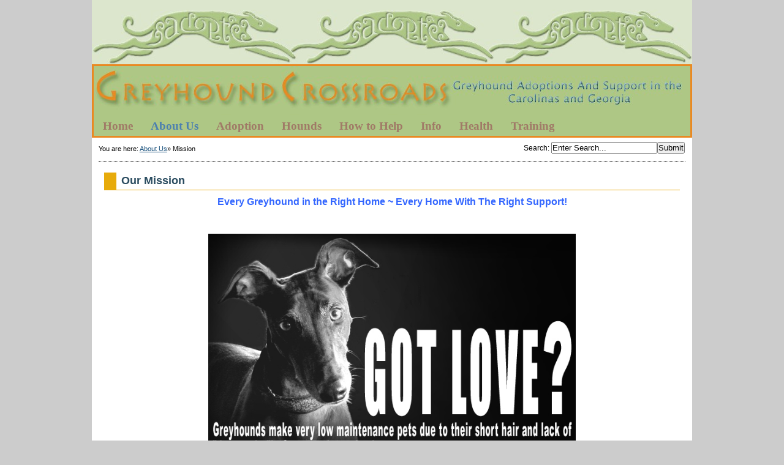

--- FILE ---
content_type: text/html; charset=utf-8
request_url: http://greyhoundcrossroads.com/~greyho6/index.php?page=mission
body_size: 7970
content:
<!DOCTYPE html PUBLIC "-//W3C//DTD XHTML 1.0 Transitional//EN"
"http://www.w3.org/TR/xhtml1/DTD/xhtml1-transitional.dtd">

<html xmlns="http://www.w3.org/1999/xhtml" xml:lang="en" lang="en">
<head>
<link rel="canonical" href="http://greyhoundcrossroads.com/~greyho6/index.php?page=mission" />
<title>Greyhound Crossroads - Our Mission</title>



<base href="http://greyhoundcrossroads.com/~greyho6/" />
<meta name="Generator" content="CMS Made Simple - Copyright (C) 2004-9 Ted Kulp. All rights reserved." />
<meta http-equiv="Content-Type" content="text/html; charset=utf-8" />
<link rel="shortcut icon" href="https://greyhoundcrossroads.com/uploads/images/Thumbmiles.png" type="image/x-icon" sizes="64x64"/>



<link rel="stylesheet" type="text/css" href="http://greyhoundcrossroads.com/~greyho6/tmp/cache/stylesheet_combined_1d747a09e4fa3a012792be29b4dca1c5.css" media="screen" />
<link rel="stylesheet" type="text/css" href="http://greyhoundcrossroads.com/~greyho6/tmp/cache/stylesheet_combined_5cb4fa36649e70dd3a31c71e61b1a41b.css" />
<link rel="stylesheet" type="text/css" href="http://greyhoundcrossroads.com/~greyho6/tmp/cache/stylesheet_combined_d0ba7394e5c31869bbe34b40eac12309.css" media="print" />


<!--[if lte IE 7]>
<style>
	ul#simplesliderContent {
		margin-left: -200px !important;
		/*border: 1px solid black;*/
	}
	/*li.simplesliderImage {
		border: 1px solid red;
	}
	li.simplesliderImage img {
		border: 1px solid blue;
	}*/
</style>
<![endif]-->


<link rel="start" title="Greyhound Crossroads 2015 Greyhound Adoption Group of the Year in GA, SC and NC" href="http://greyhoundcrossroads.com/~greyho6/" />
<link rel="prev" title="History of Greyhound Crossroads the 2015 Greyhound Adoption Group of the Year" href="http://greyhoundcrossroads.com/~greyho6/index.php?page=history" />
<link rel="next" title="News Articles about 2015 Greyhound Adoption Group of the Year Greyhound Crossroads" href="http://greyhoundcrossroads.com/~greyho6/index.php?page=gc-in-the-news" />



<script type="text/JavaScript">
<!--
//pass min and max -measured against window width
function P7_MinMaxW(a,b){
	var nw="auto",w=document.documentElement.clientWidth;
	if(w>=b){nw=b+"px";}if(w<=a){nw=a+"px";}return nw;
}
//-->

</script>
<style type="text/css">

</style>
<!--[if lte IE 6]>
<style type="text/css">
/*#pagewrapper {width:expression(P7_MinMaxW(720,950));}*/
#container {height: 1%;}
</style>
<![endif]-->



<!--[if IE]>
<script type="text/javascript" src="/modules/MenuManager/CSSMenu.js"></script>
<![endif]-->

<script type="text/javascript" src="http://greyhoundcrossroads.com/~greyho6/uploads/js/jquery.js"></script>
<script type="text/javascript" src="http://greyhoundcrossroads.com/~greyho6/uploads/js/s3Slider.js"></script>
<script type="text/javascript">
  $(document).ready(function() {
    if($('#simpleslider').length) {
	   $('#simpleslider').s3Slider({
	      timeOut: 4000	   });
    }
  });
</script>

</head><body>
 <div  id="pagewrapper">


    
    <ul class="accessibility">
      <li><a href="http://greyhoundcrossroads.com/~greyho6/index.php?page=mission#menu_vert" title="Skip to navigation" accesskey="n">Skip to navigation</a></li>
      <li><a href="http://greyhoundcrossroads.com/~greyho6/index.php?page=mission#main" title="Skip to content" accesskey="s">Skip to content</a></li>
    </ul>
    


    <hr class="accessibility" />
    


   <div id="top"></div>
   <div id="headerwrapper">
   
   <div id="header">
           <h1><a href="http://greyhoundcrossroads.com/~greyho6/" title="Greyhound Crossroads 2015 Greyhound Adoption Group of the Year in GA, SC and NC" >Greyhound Crossroads</a></h1>
   <hr class="accessibility" />
   </div>
<script type="text/javascript" src="//platform-api.sharethis.com/js/sharethis.js#property=58b70d1caf5d090011f6ac25&product=sticky-share-buttons"></script>
   


      
      <div id="menu_vert">
         <h2 class="accessibility">Navigation</h2>
         


<div id="menuwrapper">
<ul id="primary-nav">

  <li>
  <a 

 href="http://greyhoundcrossroads.com/~greyho6/"><span>Home</span></a>
</li>

                    <li class="menuactive menuparent parent"><a class="menuactive menuparent parent" 

 href="http://greyhoundcrossroads.com/~greyho6/index.php?page=about-us"><span>About Us</span></a>
<ul class="unli">

  <li>
  <a 

 href="http://greyhoundcrossroads.com/~greyho6/index.php?page=history"><span>History</span></a>
</li>

        <li class="menuactive"><a class="menuactive" 

 href="http://greyhoundcrossroads.com/~greyho6/index.php?page=mission"><span>Mission</span></a>
</li>

  <li>
  <a 

 href="http://greyhoundcrossroads.com/~greyho6/index.php?page=gc-in-the-news"><span>GC in the News</span></a>
</li>

  <li>
  <a 

 href="http://greyhoundcrossroads.com/~greyho6/index.php?page=director-s-page"><span>Director&#39;s Page</span></a>
</li>

  <li>
  <a 

 href="http://greyhoundcrossroads.com/~greyho6/index.php?page=area-representatives"><span>Area Representatives</span></a>
</li>

  <li class="menuparent"><a class="menuparent" 

 href="http://greyhoundcrossroads.com/~greyho6/index.php?page=racing-question-explained"><span>Racing Info</span></a>
<ul class="unli">

  <li>
  <a 

 href="http://greyhoundcrossroads.com/~greyho6/index.php?page=progreyhound-proracing"><span>ProGreyhound-ProRacing</span></a>
</li>

  <li>
  <a 

 href="http://greyhoundcrossroads.com/~greyho6/index.php?page=the-late-great-racing-greyhound"><span>The Late, Great, Racing Greyhound</span></a>
</li></ul></li></ul>
</li>

  <li class="menuparent"><a class="menuparent" 

 href="http://greyhoundcrossroads.com/~greyho6/index.php?page=adoption"><span>Adoption</span></a>
<ul class="unli">

  <li>
  <a 

 href="http://greyhoundcrossroads.com/~greyho6/index.php?page=road-to-adoption"><span>Road to Adoption</span></a>
</li>

  <li>
  <a 

 href="http://greyhoundcrossroads.com/~greyho6/index.php?page=greyhound-information"><span>Greyhound Information</span></a>
</li>

  <li>
  <a 

 href="http://greyhoundcrossroads.com/~greyho6/index.php?page=choosing-a-greyhound"><span>Choosing a Greyhound</span></a>
</li>

  <li>
  <a 

 href="http://greyhoundcrossroads.com/~greyho6/index.php?page=the-first-week"><span>The First Week</span></a>
</li>

  <li>
  <a 

 href="http://greyhoundcrossroads.com/~greyho6/index.php?page=3-5-adoption-application"><span>Adoption Application</span></a>
</li></ul>
</li>

  <li class="menuparent"><a class="menuparent" 

 href="http://greyhoundcrossroads.com/~greyho6/index.php?page=hounds"><span>Hounds</span></a>
<ul class="unli">

  <li class="menuparent"><a class="menuparent" 

 href="http://greyhoundcrossroads.com/~greyho6/index.php?page=available-hounds"><span>Available Hounds</span></a>
<ul class="unli">

  <li>
  <a 

 href="http://greyhoundcrossroads.com/~greyho6/index.php?page=greenville"><span>Upstate, SC</span></a>
</li>

  <li>
  <a 

 href="http://greyhoundcrossroads.com/~greyho6/index.php?page=columbia"><span>Columbia SC</span></a>
</li>

  <li>
  <a 

 href="http://greyhoundcrossroads.com/~greyho6/index.php?page=Raleigh-NC-Area"><span>Raleigh NC Area</span></a>
</li></ul>
</li>

  <li>
  <a 

 href="http://greyhoundcrossroads.com/~greyho6/index.php?page=pending-hounds"><span>Pending Hounds</span></a>
</li>

  <li>
  <a 

 href="http://greyhoundcrossroads.com/~greyho6/index.php?page=adopted-hounds"><span>All Adopted Hounds</span></a>
</li>

  <li>
  <a 

 href="http://greyhoundcrossroads.com/~greyho6/index.php?page=2025_adoptions"><span>2025 Adoptions</span></a>
</li>

  <li>
  <a 

 href="http://greyhoundcrossroads.com/~greyho6/index.php?page=2024-adoptions"><span>2024 Adoptions</span></a>
</li>

  <li>
  <a 

 href="http://greyhoundcrossroads.com/~greyho6/index.php?page=2023_adoptions"><span>2023 Adoptions</span></a>
</li>

  <li>
  <a 

 href="http://greyhoundcrossroads.com/~greyho6/index.php?page=2022_adoptions"><span>2022 Adoptions</span></a>
</li>

  <li>
  <a 

 href="http://greyhoundcrossroads.com/~greyho6/index.php?page=2021_adoptions"><span>2021 Adoptions</span></a>
</li>

  <li>
  <a 

 href="http://greyhoundcrossroads.com/~greyho6/index.php?page=2020_adoptions"><span>2020 Adoptions</span></a>
</li>

  <li>
  <a 

 href="http://greyhoundcrossroads.com/~greyho6/index.php?page=2019_adoptions"><span>2019 Adoptions</span></a>
</li>

  <li>
  <a 

 href="http://greyhoundcrossroads.com/~greyho6/index.php?page=2018-adoptions"><span>2018 Adoptions</span></a>
</li>

  <li>
  <a 

 href="http://greyhoundcrossroads.com/~greyho6/index.php?page=2017-adoptions"><span>2017 Adoptions</span></a>
</li>

  <li>
  <a 

 href="http://greyhoundcrossroads.com/~greyho6/index.php?page=2016-adoptions"><span>2016 Adoptions</span></a>
</li>

  <li>
  <a 

 href="http://greyhoundcrossroads.com/~greyho6/index.php?page=2015-adoptions"><span>2015 Adoptions</span></a>
</li>

  <li>
  <a 

 href="http://greyhoundcrossroads.com/~greyho6/index.php?page=2014-adoptions"><span>2014 Adoptions</span></a>
</li>

  <li>
  <a 

 href="http://greyhoundcrossroads.com/~greyho6/index.php?page=2013-adoptions"><span>2013 Adoptions</span></a>
</li>

  <li>
  <a 

 href="http://greyhoundcrossroads.com/~greyho6/index.php?page=2012-adoptions"><span>2012 Adoptions</span></a>
</li>

  <li>
  <a 

 href="http://greyhoundcrossroads.com/~greyho6/index.php?page=2011-adoptions"><span>2011 Adoptions</span></a>
</li>

  <li>
  <a 

 href="http://greyhoundcrossroads.com/~greyho6/index.php?page=2010-adoptions"><span>2010 Adoptions</span></a>
</li>

  <li>
  <a 

 href="http://greyhoundcrossroads.com/~greyho6/index.php?page=2009-adoptions"><span>2009 Adoptions</span></a>
</li>

  <li>
  <a 

 href="http://greyhoundcrossroads.com/~greyho6/index.php?page=memorial-adoptions"><span>Memorial Adoptions</span></a>
</li>

  <li>
  <a 

 href="http://greyhoundcrossroads.com/~greyho6/index.php?page=rainbow-bridge"><span>Rainbow Bridge</span></a>
</li>

  <li>
  <a 

 href="http://greyhoundcrossroads.com/~greyho6/index.php?page=lost-greyhounds"><span>Lost Greyhounds</span></a>
</li></ul>
</li>

  <li class="menuparent"><a class="menuparent" 

 href="http://greyhoundcrossroads.com/~greyho6/index.php?page=how-to-help"><span>How to Help</span></a>
<ul class="unli">

  <li>
  <a 

 href="http://greyhoundcrossroads.com/~greyho6/index.php?page=foster-care"><span>Foster Care</span></a>
</li>

  <li>
  <a 

 href="http://greyhoundcrossroads.com/~greyho6/index.php?page=foster-care-application"><span>Foster Care Application</span></a>
</li>

  <li>
  <a 

 href="http://greyhoundcrossroads.com/~greyho6/index.php?page=donations"><span>Donations</span></a>
</li>

  <li>
  <a 

 href="http://greyhoundcrossroads.com/~greyho6/index.php?page=volunteer-opportunities"><span>Volunteer Opportunities</span></a>
</li>

  <li>
  <a 

 href="http://greyhoundcrossroads.com/~greyho6/index.php?page=grace-street-dog-park-partnership"><span>Grace Street Dog Park Partnership</span></a>
</li></ul>
</li>

  <li class="menuparent"><a class="menuparent" 

 href="http://greyhoundcrossroads.com/~greyho6/index.php?page=fun"><span>Info</span></a>
<ul class="unli">

  <li>
  <a 

 href="http://greyhoundcrossroads.com/~greyho6/index.php?page=i-found-a-greyhound"><span>I Found A Greyhound</span></a>
</li>

  <li>
  <a 

 href="http://greyhoundcrossroads.com/~greyho6/index.php?page=returning-a-greyhound"><span>Re-Homing a Greyhound</span></a>
</li>

  <li class="menuparent"><a class="menuparent" 

 href="http://greyhoundcrossroads.com/~greyho6/index.php?page=greyhound-activities"><span>Greyhound Activities</span></a>
<ul class="unli">

  <li>
  <a 

 href="http://greyhoundcrossroads.com/~greyho6/index.php?page=sheep-herding"><span>Sheep Herding</span></a>
</li>

  <li>
  <a 

 href="http://greyhoundcrossroads.com/~greyho6/index.php?page=lure-coursing"><span>Lure Coursing</span></a>
</li></ul>
</li>

  <li>
  <a 

 href="http://greyhoundcrossroads.com/~greyho6/index.php?page=speakers-and-greyhounds-for-events"><span>Speakers for Events</span></a>
</li>

  <li>
  <a 

 href="http://greyhoundcrossroads.com/~greyho6/index.php?page=take-greyt-photos"><span>Take Greyt Photos</span></a>
</li>

  <li>
  <a 

 href="http://greyhoundcrossroads.com/~greyho6/index.php?page=belly-bands"><span>Belly Bands</span></a>
</li>

  <li>
  <a 

 href="http://greyhoundcrossroads.com/~greyho6/index.php?page=greyhound-database"><span>G&#39;hound Database</span></a>
</li>

  <li>
  <a 

 href="http://greyhoundcrossroads.com/~greyho6/index.php?page=favorite-links"><span>Favorite Links</span></a>
</li>

  <li>
  <a 

 href="http://greyhoundcrossroads.com/~greyho6/index.php?page=reading-room"><span>Reading Room</span></a>
</li>

  <li>
  <a 

 href="http://greyhoundcrossroads.com/~greyho6/index.php?page=pictures-from-events"><span>Event Pics</span></a>
</li></ul>
</li>

  <li class="menuparent"><a class="menuparent" 

 href="http://greyhoundcrossroads.com/~greyho6/index.php?page=greyhound-health"><span>Health</span></a>
<ul class="unli">

  <li>
  <a 

 href="http://greyhoundcrossroads.com/~greyho6/index.php?page=resistant-hookworms"><span>Treating Resistant Hookworms</span></a>
</li>

  <li>
  <a 

 href="http://greyhoundcrossroads.com/~greyho6/index.php?page=wrapping-happy-tail"><span>Happy Tail</span></a>
</li>

  <li>
  <a 

 href="http://greyhoundcrossroads.com/~greyho6/index.php?page=weight"><span>Proper Weight</span></a>
</li>

  <li>
  <a 

 href="http://greyhoundcrossroads.com/~greyho6/index.php?page=information-pages"><span>Wellness Information Pages in PDF form</span></a>
</li></ul>
</li>

  <li class="menuparent"><a class="menuparent" 

 href="http://greyhoundcrossroads.com/~greyho6/index.php?page=greyhound-training"><span>Training</span></a>
<ul class="unli">

  <li>
  <a 

 href="http://greyhoundcrossroads.com/~greyho6/index.php?page=fireworks-and-thunderstorms"><span>Fireworks and Thunderstorms</span></a>
</li>

  <li>
  <a 

 href="http://greyhoundcrossroads.com/~greyho6/index.php?page=separation-anxiety"><span>Separation Anxiety</span></a>
</li>

  <li>
  <a 

 href="http://greyhoundcrossroads.com/~greyho6/index.php?page=kid-testing-greyhounds"><span>Kids &amp; Greyhounds</span></a>
</li>

  <li>
  <a 

 href="http://greyhoundcrossroads.com/~greyho6/index.php?page=cat-testing"><span>Cats &amp; Greyhounds</span></a>

</li></ul>
</li>
</ul>
<div class="clearb"></div>
</div>


      <hr class="accessibility" />
      </div>
      
   </div>

   
   <div id="search">
          <form id="meb92fmoduleform_1" method="get" action="http://greyhoundcrossroads.com/~greyho6/index.php?page=mission" class="cms_form">
<div class="hidden">
<input type="hidden" name="mact" value="Search,meb92f,dosearch,0" />
<input type="hidden" name="meb92freturnid" value="54" />
</div>


    <label for="meb92fsearchinput">Search</label>:&nbsp;<input type="text" id="meb92fsearchinput" name="meb92fsearchinput" size="20" maxlength="50" value="Enter Search..." onfocus="if(this.value==this.defaultValue) this.value='';" onblur="if(this.value=='') this.value=this.defaultValue;"/><input name="submit" value="Submit" type="submit" />

</form>

   </div>
   


   
   <div class="breadcrumbs">
        
<div class="breadcrumb">You are here:&nbsp;<span class="breadcrumb"><a href="http://greyhoundcrossroads.com/~greyho6/index.php?page=about-us" title="About Us">About Us</a></span>&raquo;&nbsp;<span class="breadcrumb current">Mission</span></div>
   <hr class="accessibility" />
   </div>
   


   
   <div id="content">

      

      
      <div id="main">
                  <div style="float: right;"><!-- print tag removed in CMS Made Simple 2.0.  --></div>
                
         <h2>Our Mission</h2>
                  <h3 style="text-align: center;"><span style="color: #3366ff;">Every Greyhound in the Right Home ~ Every Home With The Right Support!</span></h3>
<p><span style="color: #3366ff;">&nbsp;</span></p>
<h3><span style="color: #ff9900;"><img style="display: block; margin-left: auto; margin-right: auto;" src="uploads/Adoption/Critter%20Ad%20Got%20Love%20copy.jpg?1487028299998" alt="Greyhound Crossroads Got Love Ad" width="600" height="400" /></span></h3>
<h3>&nbsp;</h3>
<h2><span style="color: #ff9900;">Our Vital Statistics</span></h2>
<p>&nbsp;</p>
<p><strong>Date of Origin</strong>: December 19, 1997<img style="float: right;" src="uploads/About%20Us/aboutusmis.jpg" alt="Greyhound Crossroads Mission" width="227" height="303" /></p>
<p><strong>Date of Incorporation</strong>: September 9, 1998</p>
<p><strong>Number of Adoptions</strong>: over 2000 at last update</p>
<p><strong>Number of Foster Homes</strong>: around 25</p>
<p><strong>Number of Available Dogs</strong>: Not many, due to legislation that closed all race tracks in Florida at the end of 2020. There are only 2 active race tracks in West Virginia.</p>
<p><strong>Origin of dogs</strong>: Most of our greyhounds came from the Florida and Alabama Race tracks, which are all closed now. We still get a few from Kansas farms and 2 West Virginia Tracks and have also gotten a few imports from Australia.</p>
<p><strong>Locations Covered</strong>: State of South Carolina, plus bordering areas of Georgi and North Carolina.</p>
<p><strong>Adoption Donation:</strong> $650</p>
<p><strong>Primary Group Vet: </strong>&nbsp;Dr Paula Watkins and Dr. Teresa Willis at Emerald City Animal Hospital in Greenwood SC, Jennifer Ng at Northeast Animal Hospital in Columbia SC.</p>
<p><strong>Average Adoption Wait Period</strong>: Used to be 1 to 2 weeks, but with tracks closing, it may take months.</p>
<p><strong>Tax Status:</strong> SC incorporated non-profit charity since 1998; 501C3 Federal Tax Exempt as of December 21, 2004.&nbsp;Greyhound Crossroads is also a registered non profit in the states of North Carolina and Georgia. Financial Information about this Organization and a copy of its license are available form the North Carolina State Solicitation Licensing Branch at 919-814-5400. The license is not an endorsement by the State.</p>
<p>&nbsp;</p>
<h2><span style="color: #ff9900;">W</span><span style="color: #ff9900;"><span style="color: #ff9900;">hat does</span> Greyhound Crossroads stand for?</span></h2>
<p>&nbsp;</p>
<p><span style="font-family: Arial;"><strong><em>We Believe:</em></strong></span></p>
<ul type="circle">
<li>
<p style="border: 0px solid;"><span style="font-family: Arial;">In helping every Greyhound who needs us, regardless of place of origin, we place AKC show Greyhounds as well as retired racers and Greyhounds that never race.</span></p>
</li>
<li>
<p style="border: 0px solid;"><span style="font-family: Arial;">In the equality of love, without discrimination to race, creed, national origin, or belief.</span></p>
</li>
<li>
<p style="border: 0px solid;"><span style="font-family: Arial;">In the formation of a group based on support, guidance, and fun for all members.</span></p>
</li>
<li>
<p style="border: 0px solid;"><span style="font-family: Arial;">In knowing each of our prospective families &amp; each of our available dogs, and making the best possible match.</span></p>
</li>
<li>
<p style="border: 0px solid;"><span style="font-family: Arial;">In creating a warm, friendly group for our families to stay in touch &amp; grow together.</span></p>
</li>
<li>
<p style="border: 0px solid;"><span style="font-family: Arial;">Providing an opportunity for every member to be involved as much as they wish, using their own skills, abilities, and resources.</span></p>
</li>
</ul>
<p style="border: 0px solid;">&nbsp;</p>
<h2><span style="color: #ff9900;">What is the official Greyhound Crossroads opinion on Racing?</span></h2>
<p>&nbsp;</p>
<p><span style="color: #3366ff;"><strong><em>We are proudly a Pro-Greyhound = Pro-Racing Adoption Group.<br /></em></strong></span></p>
<p><span style="font-family: Arial;">Through the years at GC, we have always felt that it is best for the dogs and our adopters to work WITH the racing industry. Since the very beginning our greyhounds came from people within the racing industry that loved greyhounds and believed greyhounds should be pets after retirement and made it happen. We have an excellent working relationship with owners, trainers, farms and kennels in FL, and many other states. By working with the people that own, race and raise greyhounds, we get valuable information about the dogs from the people that know them best and care about them the most. We schedule educational trips to tracks, racing kennels and farms so our adopters can form their own opinion based on facts and personal experience rather than rumors. Among our members we have families who regularly attend races, people that own racing dogs and people who don't care for racing. <span style="text-decoration: underline;">Our official stance is that we believe that ending Greyhound Racing will end the Racing Greyhound as we know it.</span>&nbsp;We believe that athletic, working dogs are healthy, happy dogs. Placing retired greyhounds in homes wanting adult greyhounds is a win for the adopters, the greyhounds and everyone involved in their previous lives as racers. &nbsp;<span style="color: #3366ff;">We are&nbsp;<em><strong>AGAINST abuse</strong></em>, wherever it happens, and<em>&nbsp;<strong>FOR&nbsp;Greyhounds</strong></em>, wherever they are found.</span> As such we accept all NGA (National Greyhound Association) greyhounds, as well as AKC dogs, rescues from Adopters, rehomes, and all greyhounds in need with equal welcome regardless of their original location or previous adoption history.</span></p>
<p style="border: 0px solid;">&nbsp;</p>
<h2><span style="color: #ff9900;"><span style="font-size: medium;"><strong>We Have Participated In:<br /><br /></strong></span></span></h2>
<p style="text-align: left;">Spring Festivals in Spartanburg and Greenwood, SC</p>
<p>Carolina Renaissance Festival in Charlotte, NC<img style="float: right;" src="uploads/About%20Us/aboutusmissi.jpg" alt="Greyhound Crossroads with Greenville Greyhounds Football Team" width="400" height="204" /></p>
<p style="text-align: left;">Georgia Renaissance Festival near Atlanta GA</p>
<p>Harley-Davidson of Greenville for their Annual Anniversary</p>
<p style="text-align: left;">Upstate Companion Animal Festival in Spartanburg, SC</p>
<p style="text-align: left;">Local Christmas and St. Patrick's Day Parades</p>
<p style="text-align: left;">Pet Smart in Columbia SC</p>
<p style="text-align: left;">AKC Dog Shows in Spartanburg and Greenville, SC</p>
<p style="text-align: left;">Humane Society Pooch Parade in Anderson, SC<img style="float: right;" src="uploads/About%20Us/aboutusmission.jpg" alt="Joanne and Ann Greyhounds at Scottish Festival Greenville" width="250" height="268" /></p>
<p style="text-align: left;">Obedience and Agility Training Events</p>
<p style="text-align: left;">Weekly Farmers Market in Augusta GA</p>
<p style="text-align: left;">Piedmont Tech College Volunteer Celebration in Greenwood, SC</p>
<p style="text-align: left;">Home Football Game Meet and Greets in Clemson, SC</p>
<p>Pet Store grand opening celebrations</p>
<p style="text-align: left;">Star Fort Annual Candlelight Tour in Ninety-Six, SC<br /><br />Wellness Celebration in Greenwood, SC</p>
<p>Greenwood Humane Society Pet Expo in Greenwood,&nbsp;SC</p>
<p>Greenville Humane Society Grand Opening in Greenville, SC<img style="float: right;" src="uploads/About%20Us/aboutusmissio.jpg" alt="Greyhound Crossroads Irish Festival Greenville" width="250" height="355" /></p>
<p>International Festival of Clemson in Clemson, SC</p>
<p style="text-align: left;">Return to the Green Irish Festival in Greenville, SC</p>
<p style="text-align: left;">Great Scot Parade in Greenville, SC</p>
<p style="text-align: left;">Pet Fest America/Superdogs at the BiLo Center in Greenville, SC</p>
<p style="text-align: left;">Howlin Hounds 5K in Augusta GA</p>
<p>Annual Pet Expos in Greenwood, SC</p>
<p style="text-align: left;">St. Francis Pet Blessing annual celebrations</p>
<p style="text-align: left;">Official Mascot of the Greenville Greyhounds Football Team</p>
<p style="text-align: left;">Freedom Weekend Aloft in Simpsonville, South Carolina</p>
<p style="text-align: left;">American Biker Grand Opening in Greenville, SC</p>
<p style="text-align: left;">Spring Fling, Man's Best Friend Resort in Greenville, SC</p>
<p>&nbsp;</p>
<p><span style="border-top-left-radius: 2px; border-top-right-radius: 2px; border-bottom-right-radius: 2px; border-bottom-left-radius: 2px; text-indent: 20px; width: auto; padding: 0px 4px 0px 0px; text-align: center; font-style: normal; font-variant-caps: normal; font-weight: bold; font-stretch: normal; font-size: 11px; line-height: 20px; font-family: 'Helvetica Neue', Helvetica, sans-serif; color: #ffffff; background-image: url(data:image/svg+xml; base64,[base64]); background-size: 14px 14px; background-color: #bd081c; position: absolute; opacity: 1; z-index: 8675309; display: none; cursor: pointer; border: none; -webkit-font-smoothing: antialiased; background-position: 3px 50%; background-repeat: no-repeat no-repeat;">Save</span><span style="border-top-left-radius: 2px; border-top-right-radius: 2px; border-bottom-right-radius: 2px; border-bottom-left-radius: 2px; text-indent: 20px; width: auto; padding: 0px 4px 0px 0px; text-align: center; font-style: normal; font-variant-caps: normal; font-weight: bold; font-stretch: normal; font-size: 11px; line-height: 20px; font-family: 'Helvetica Neue', Helvetica, sans-serif; color: #ffffff; background-image: url(data:image/svg+xml; base64,[base64]); background-size: 14px 14px; background-color: #bd081c; position: absolute; opacity: 1; z-index: 8675309; display: none; cursor: pointer; border: none; -webkit-font-smoothing: antialiased; background-position: 3px 50%; background-repeat: no-repeat no-repeat;">Save</span></p> <br />

         
	 <div class="hr"></div>
	 <div class="right49">
	 	<p><a href="http://greyhoundcrossroads.com/~greyho6/index.php?page=mission#main">^ Top</a></p>
	 </div>
         <div class="left49">
            <p>Previous page:  <a href="http://greyhoundcrossroads.com/~greyho6/index.php?page=history" title="History of Greyhound Crossroads the 2015 Greyhound Adoption Group of the Year" >History of Greyhound Crossroads Since 1998</a> <br />
            Next page: <a href="http://greyhoundcrossroads.com/~greyho6/index.php?page=gc-in-the-news" title="News Articles about 2015 Greyhound Adoption Group of the Year Greyhound Crossroads" >GC in the News</a></p>
         </div>
         
	 

      <hr class="accessibility" />
      </div>
	  


   </div>
   


   
   <br clear="all"/>
   <div id="prefooter"></div>
   <div id="footer">
      <p class="big"><span class="bigger">Greyhound Crossroads</span>  314 Sample Rd, Greenwood, SC 29649   (864) 995-3112</p>
<p class="big">Problems with the website? Contact the <a href="mailto:greyhoundcrossroads1@gmail.com">webmaster</a></p>
<p>Copyright 2004-2026 - Greyhound Crossroads.</p>
   </div>   
   


</div>
</body>
</html>
<!-- CodeMangler version 0.1.6 was here at Sun, 01 Feb 2026 20:36:19 -0500
  Mode=nochange
  Final indentation level=0
-->
